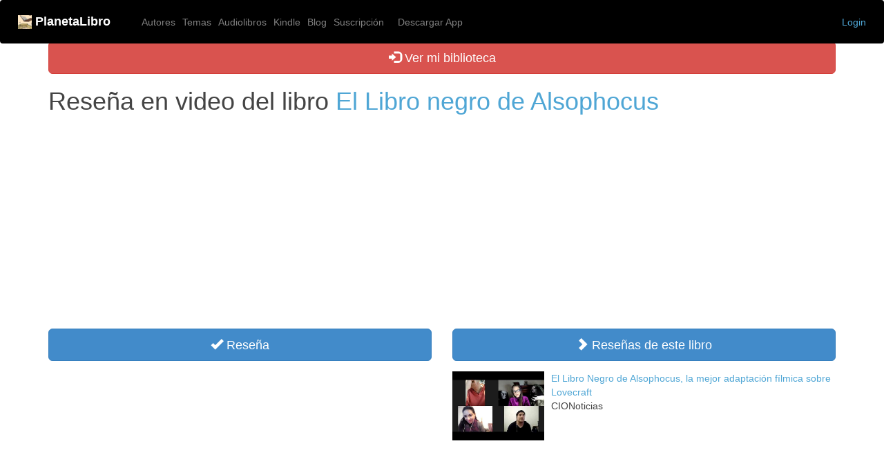

--- FILE ---
content_type: text/html; charset=UTF-8
request_url: https://planetalibro.net/reviews/lovecraft-hp-el-libro-negro-de-alsophocus/0Fsare1UW8o%22
body_size: 4393
content:
<!doctype html>
<html lang="es">
  <head>
    <!-- Global site tag (gtag.js) - Google Analytics -->
<script async src="https://www.googletagmanager.com/gtag/js?id=G-W1B27WJ10R"></script>
<script>
  window.dataLayer = window.dataLayer || [];
  function gtag(){dataLayer.push(arguments);}
  gtag('js', new Date());

  gtag('config', 'G-W1B27WJ10R');
</script>
	<script async src="https://pagead2.googlesyndication.com/pagead/js/adsbygoogle.js?client=ca-pub-1573918828148499"
     crossorigin="anonymous"></script>
		
   
    <link rel="shortcut icon" href="https://planetalibro.net/img/icono.ico" type="image/x-icon">

    <!-- Required meta tags -->
    <meta charset="utf-8">
    <meta name="viewport" content="width=device-width, initial-scale=1, shrink-to-fit=no">


    <!-- Vendor CSS Files -->
    <link href="https://planetalibro.net/css/2022/bootstrap.css" rel="stylesheet" media="screen">
	  <link href="https://planetalibro.net/css/2022/ionicons.css" rel="stylesheet" media="screen">
    <link href="https://planetalibro.net/assets/vendor/boxicons/css/boxicons.min.css" rel="stylesheet">
    
    <link rel="preload" href="https://planetalibro.net/assets/vendor/venobox/venobox.css" as="style" onload="this.onload=null;this.rel='stylesheet'">
    <link rel="preload" href="https://planetalibro.net/assets/vendor/animate.css/animate.min.css" as="style" onload="this.onload=null;this.rel='stylesheet'">
    
    <link rel="stylesheet" href="https://cdnjs.cloudflare.com/ajax/libs/font-awesome/5.15.4/css/all.min.css">

	<!-- Bootstrap planetalibro -->
    <link  href="https://planetalibro.net/css/bootstrap.min.css" rel="stylesheet" media="screen">
    
    <!-- Template Main CSS File -->
    <link href="https://planetalibro.net/style2022.css" rel="stylesheet">
    <link href="https://planetalibro.net/assets/css/style.css" rel="stylesheet">
    <link rel="preload" href="https://planetalibro.net/css/2022/scrolling_wrapper.css" as="style" onload="this.onload=null;this.rel='stylesheet'">

    <link rel="preload" href="" as="image" fetchpriority="high">

    
    <meta http-equiv="X-UA-Compatible" content="IE=edge,chrome=1">
    <title>📕 Reseña de El Libro negro de Alsophocus de Lovecraft - PlanetaLibro.net</title>
    <link rel="canonical" href="https://planetalibro.net/reviews/lovecraft-hp-el-libro-negro-de-alsophocus/0Fsare1UW8o\"" />     
	<script type="application/ld+json">
	{
	"@context": "http://schema.org",
	"@type": "VideoObject",   
	"name": "El Libro negro de Alsophocus",
	"description": "Reseña en video del libro El Libro negro de Alsophocus",
	"thumbnailUrl": [
		"https://img.youtube.com/vi/0Fsare1UW8o\"/maxresdefault.jpg"
	],
	"uploadDate": "2024-03-01T15:00:00+01:00", 
	"contentUrl": "https://www.youtube.com/embed/0Fsare1UW8o\"",
	"embedUrl": "https://www.youtube.com/embed/0Fsare1UW8o\""
	}
	</script>    

	<meta property="og:title" content="▷ Reseña de El Libro negro de Alsophocus de Lovecraft - PlanetaLibro.net"/>
	<meta property="og:type" content="website"/>
	<meta property="og:url" content="https://planetalibro.net/reviews/lovecraft-hp-el-libro-negro-de-alsophocus/0Fsare1UW8o""/>
	<meta property="og:image" content=""/>
	<meta property="og:site_name" content="Planetalibro.net"/>
	<meta itemprop="description" content="Reseña de El Libro negro de Alsophocus de Lovecraft - PlanetaLibro.net">
	<meta property="og:description" content= "Reseña de El Libro negro de Alsophocus de Lovecraft - PlanetaLibro.net" />

	<meta name="title" content="📕 Reseña de El Libro negro de Alsophocus de Lovecraft - PlanetaLibro.net">
	<meta name="description" content="Reseña de El Libro negro de Alsophocus de Lovecraft - PlanetaLibro.net" />
	<meta name="keywords" content="" />
  <meta name="viewport" content="width=device-width, initial-scale=1.0">
  <meta name="p:domain_verify" content="e79a701880bce66c0e03e028280d3bf6"/>

  <style>
  /* The heart of the matter */
  .testimonial-group > .row {
  overflow-x: auto;
  white-space: nowrap;

  }
  .testimonial-group > .row > .col-sm-3 {
  display: inline-block;
  float: none;

  }

  /* Decorations */
  .col-sm-3 { padding-bottom: 0px; padding-top: 0px; }

  @media (max-width: 576px) {
    h1.title {
        font-size: 24px;
        margin-bottom: 2px; /* reduce espacio con el siguiente elemento */
    }

    h2 {
        font-size: 18px;
        margin-top: 1px; /* reduce espacio con h1 */
        margin-bottom: 1px; /* reduce espacio con el siguiente elemento */
    }

    h3 {
        font-size: 15px;
        margin-top: 1px; /* reduce espacio con h1 */
        margin-bottom: 1px; /* reduce espacio con el siguiente elemento */
    }
}
  </style>

  <script async src="https://planetalibro.net/inc/iconify.min.js" defer></script>


  <!-- Optional JavaScript -->
    <!-- jQuery first, then Popper.js, then Bootstrap JS -->
    <script async src="https://code.jquery.com/jquery-3.5.1.slim.min.js" integrity="sha384-DfXdz2htPH0lsSSs5nCTpuj/zy4C+OGpamoFVy38MVBnE+IbbVYUew+OrCXaRkfj" crossorigin="anonymous" defer></script>
    <script async src="https://cdn.jsdelivr.net/npm/popper.js@1.16.0/dist/umd/popper.min.js" integrity="sha384-Q6E9RHvbIyZFJoft+2mJbHaEWldlvI9IOYy5n3zV9zzTtmI3UksdQRVvoxMfooAo" crossorigin="anonymous" defer></script>
    <script async src="https://stackpath.bootstrapcdn.com/bootstrap/4.5.0/js/bootstrap.min.js" integrity="sha384-OgVRvuATP1z7JjHLkuOU7Xw704+h835Lr+6QL9UvYjZE3Ipu6Tp75j7Bh/kR0JKI" crossorigin="anonymous" defer></script>

    <script async src="https://planetalibro.net/js/mp_funciones.js" defer></script>
</head>

<body>


<header>
  <nav class="navbar navbar-expand-md navbar-dark fixed-top bg-black" >
    <a class="navbar-brand" href="https://planetalibro.net/">
    <img src="https://planetalibro.net/img/icono20.png"> <b> PlanetaLibro</b>
    </a>


    <button class="navbar-toggler" type="button" data-toggle="collapse" data-target="#navbarCollapse" aria-controls="navbarCollapse" aria-expanded="false" aria-label="Toggle navigation">
      <span class="navbar-toggler-icon"></span>
    </button>
    <div class="collapse navbar-collapse" id="navbarCollapse">
      <ul class="navbar-nav mr-auto">
        <li class="nav-item">
          <a class="nav-link" href="https://planetalibro.net/autores.php">Autores</a>
        </li>
        <li class="nav-item">
          <a class="nav-link" href="https://planetalibro.net/temas.php">Temas</a>
        </li>
        <li class="nav-item">
          <a class="nav-link" href="https://planetalibro.net/escuchar_audiolibros.php">Audiolibros</a>
        </li>
        <li class="nav-item">
          <a class="nav-link" href="https://planetalibro.net/kindle.php">Kindle</a>
        </li>
        <li class="nav-item">
          <a class="nav-link" href="https://planetalibro.net/blog/">Blog</a>
        </li>        
        <li class="nav-item">
          <a class="nav-link" href="https://planetalibro.net/suscripcion.php/">Suscripción</a>
        </li>

        <li class="nav-item">
          <a class="nav-link" href="https://planetalibro.net/musica_para_leer.php"></a>
        </li>
				<li class="nav-item">
		    	<a class="nav-link" href="https://play.google.com/store/apps/details?id=com.teknear.planetalibro">Descargar App</a>
		    </li>              
		</ul>
      
		<ul class="nav navbar-nav navbar-right">
							<li>
		<a href="https://planetalibro.net/login.php">Login</a>
	</li>
		</ul>

    </div>
  </nav>
</header>


<br/>
<br/>
<br/>

<main role="main">

  <!-- Wrap the rest of the page in another container to center all the content. -->
  <div class="container">
	<!-- <div class="container"> -->
  
     

		<div class="row">
			<div class="col"><div class="btn-group btn-group-justified"><a class="btn btn-danger btn-lg" role="button" href="https://planetalibro.net/login.php"><span class="glyphicon glyphicon-log-in" aria-hidden="true"></span> Ver mi biblioteca</a></div><h1>Reseña en video del libro <a href="https://planetalibro.net/libro/lovecraft-hp-el-libro-negro-de-alsophocus">El Libro negro de Alsophocus</a></h1></div>
		</div>
		<div class="row">
			<div class="col-sm"><button id="video1" type="button" class="btn btn-primary btn-lg btn-block" aria-label="Left Align"><span class="glyphicon glyphicon-ok"> </span> Reseña</button><div class="embed-responsive embed-responsive-4by3"><iframe  class="embed-responsive-item" allow="accelerometer; autoplay; encrypted-media; gyroscope; picture-in-picture" width="100%" height="300px" allowfullscreen src="https://www.youtube.com/embed/0Fsare1UW8o\"?autoplay=1&mute=0&cc_load_policy=1" id="player"></iframe></div><div class="btn-group btn-group-justified"><a class="btn btn-danger btn-lg" role="button" href="https://planetalibro.net/login.php"><span class="glyphicon glyphicon-log-in" aria-hidden="true"></span> Agregar audiolibro a mi biblioteca </a></div><div class="btn-group btn-group-justified btn-group-spacing"><a class="btn btn-primary btn-lg" role="button" href="https://planetalibro.net/libro/lovecraft-hp-el-libro-negro-de-alsophocus"><span class="glyphicon glyphicon-cloud-download" aria-hidden="true"></span> Descargar libro</a></div></div>
			<div class="col-sm"><a class="btn btn-primary btn-lg btn-block"  role="button" href="https://planetalibro.net/libro_zapping.php?uri=lovecraft-hp-el-libro-negro-de-alsophocus"><span class="glyphicon glyphicon-chevron-right" aria-hidden="true" style=""></span> Reseñas de este libro</a><div class="media"><a class="media-left media-bottom" href="https://planetalibro.net/reviews/lovecraft-hp-el-libro-negro-de-alsophocus/0Fsare1UW8o"><img class="pull-left" style="margin-right: 10px;" src="https://i.ytimg.com/vi/0Fsare1UW8o/hqdefault.jpg" height="100px" ></a><div class="media-body"><a href="https://planetalibro.net/reviews/lovecraft-hp-el-libro-negro-de-alsophocus/0Fsare1UW8o">El Libro Negro de Alsophocus, la mejor adaptación fílmica sobre Lovecraft</a><p>CIONoticias</p></div></div><br/></div>
		</div>
		<div class="row">
			<div class="col-sm"></div>
			<div class="col-sm"></div>
		</div>
		<div class="row">
			<div class="col-sm"></div>
			<div class="col-sm"></div>
		</div>
    <div class="row">
			<div class="col-sm"></div>
		</div>
    <div class="row">
			<div class="col-sm"></div>
		</div>    
	<!--</div>-->
  </div><!-- /.container -->

<!-- FOOTER -->
<style>
  #footer {
    background-color: black;
    color: white;
  }

  #footer a {
    color: white;
  }

  #footer a:hover {
    color: gray;
  }
</style>

<br/><br/>
<footer id="footer" data-aos="fade-up" data-aos-easing="ease-in-out" data-aos-duration="500">
  <div class="footer-top">
    <div class="container">
      <div class="row">
        <div class="col-lg-3 col-md-3 footer-links">
          <h4>Acerca de PlanetaLibro</h4>
          <p><strong>📚 PlanetaLibro es tu biblioteca digital accesible en cualquier dispositivo.</strong> Con más de <strong>70,000 libros</strong>, te permite <strong>leer online sin necesidad de descargas</strong>, guardar tu avance y organizar tu <strong>biblioteca personal</strong> para acceder a tus libros en cualquier momento.<br/>
✅ <strong>Más de 15,000 libros de dominio público</strong> para descargar gratis.<br/>
🔍 Libros con derechos de autor disponibles con <strong>resúmenes legales y enlaces de compra</strong>.<br/>
📖 <strong>Lectura online sin interrupciones</strong>: continúa donde lo dejaste en cualquier dispositivo.<br/>
🎧 <strong>Audiolibros y reseñas en video</strong> integrados en cada libro.<br/>
📚 <strong>Recomendaciones con IA</strong> basadas en tus lecturas y gustos.<br/></p>
      </div>

        <div class="col-lg-3 col-md-3 footer-links">
          <h4>Enlaces</h4>
          <ul>
            <li><i class="bx bx-chevron-right"></i> <a href="https://planetalibro.net/">Home</a></li>
            <li><i class="bx bx-chevron-right"></i> <a href="https://planetalibro.net/suscripcion.php#faq">FAQ</a></li>
            <li><i class="bx bx-chevron-right"></i> <a href="https://planetalibro.net/blog">Blog</a></li>
            <li><i class="bx bx-chevron-right"></i> <a href="https://chatgpt.com/g/g-n5HwGCjaG-planetalibro">PlanetaLibro ChatGPT</a></li>
            <li><i class="bx bx-chevron-right"></i> <a href="https://planetalibro.net/escuchar_audiolibros.php">Audiolibros</a></li>
            <li><i class="bx bx-chevron-right"></i> <a href="https://play.google.com/store/apps/details?id=com.teknear.planetalibro">Descargar App</a></li>
            <li><i class="bx bx-chevron-right"></i> <a href="https://planetalibro.net/privacy-policy.php">Política de Privacidad</a></li>
            <li><i class="bx bx-chevron-right"></i> <a href="https://forms.gle/JQJ9ib4sDmkmnse4A">Report copyright / DMCA form</a></li>            
          </ul>
        </div>

        <div class="col-lg-3 col-md-3 footer-links">
          <h4>Contacto</h4>
          <p>
            <strong>Email:</strong> planetalibro@gmail.com<br>
          </p>
          <div class="social-links mt-3">
            <a href="https://www.youtube.com/c/PlanetaLibrox" class="youtube"><i class="bx bxl-youtube"></i></a>
            <a href="https://www.facebook.com/planetalibro.net" class="facebook"><i class="bx bxl-facebook"></i></a>
            <a href="https://www.instagram.com/planetalibro/" class="instagram"><i class="bx bxl-instagram"></i></a>
            <a href="https://ar.pinterest.com/planetalibro/" class="pinterest"><i class="bx bxl-pinterest"></i></a>
          </div>
          <div>
            <br/>
            <div id="eXTReMe"><a target="_blank" href="https://extremetracking.com/open?login=marpec">
<img src="https://t1.extreme-dm.com/i.gif" style="border: 0;"
height="38" width="41" id="EXim" alt="eXTReMe Tracker" /></a>
<script type="text/javascript"><!--
var EXlogin='marpec' // Login
var EXvsrv='s9' // VServer
EXs=screen;EXw=EXs.width;navigator.appName!="Netscape"?
EXb=EXs.colorDepth:EXb=EXs.pixelDepth;
navigator.javaEnabled()==1?EXjv="y":EXjv="n";
EXd=document;EXw?"":EXw="na";EXb?"":EXb="na";
EXd.write("<img src=https://e0.extreme-dm.com",
"/"+EXvsrv+".g?login="+EXlogin+"&amp;",
"jv="+EXjv+"&amp;j=y&amp;srw="+EXw+"&amp;srb="+EXb+"&amp;",
"l="+escape(EXd.referrer)+" height=1 width=1>");//-->
</script><noscript><div id="neXTReMe"><img height="1" width="1" alt=""
src="https://e0.extreme-dm.com/s9.g?login=marpec&amp;j=n&amp;jv=n" />
</div></noscript></div>
          </div>
        </div>

      </div>
    </div>
  </div>
</footer>
<!-- End Footer -->

</main>
    <!-- Optional JavaScript -->
    <!-- jQuery first, then Popper.js, then Bootstrap JS -->
    
  </body>
</html>


--- FILE ---
content_type: text/html; charset=utf-8
request_url: https://www.google.com/recaptcha/api2/aframe
body_size: 267
content:
<!DOCTYPE HTML><html><head><meta http-equiv="content-type" content="text/html; charset=UTF-8"></head><body><script nonce="4gT4fjiQcfTGu5R4uj9VQQ">/** Anti-fraud and anti-abuse applications only. See google.com/recaptcha */ try{var clients={'sodar':'https://pagead2.googlesyndication.com/pagead/sodar?'};window.addEventListener("message",function(a){try{if(a.source===window.parent){var b=JSON.parse(a.data);var c=clients[b['id']];if(c){var d=document.createElement('img');d.src=c+b['params']+'&rc='+(localStorage.getItem("rc::a")?sessionStorage.getItem("rc::b"):"");window.document.body.appendChild(d);sessionStorage.setItem("rc::e",parseInt(sessionStorage.getItem("rc::e")||0)+1);localStorage.setItem("rc::h",'1770001022987');}}}catch(b){}});window.parent.postMessage("_grecaptcha_ready", "*");}catch(b){}</script></body></html>